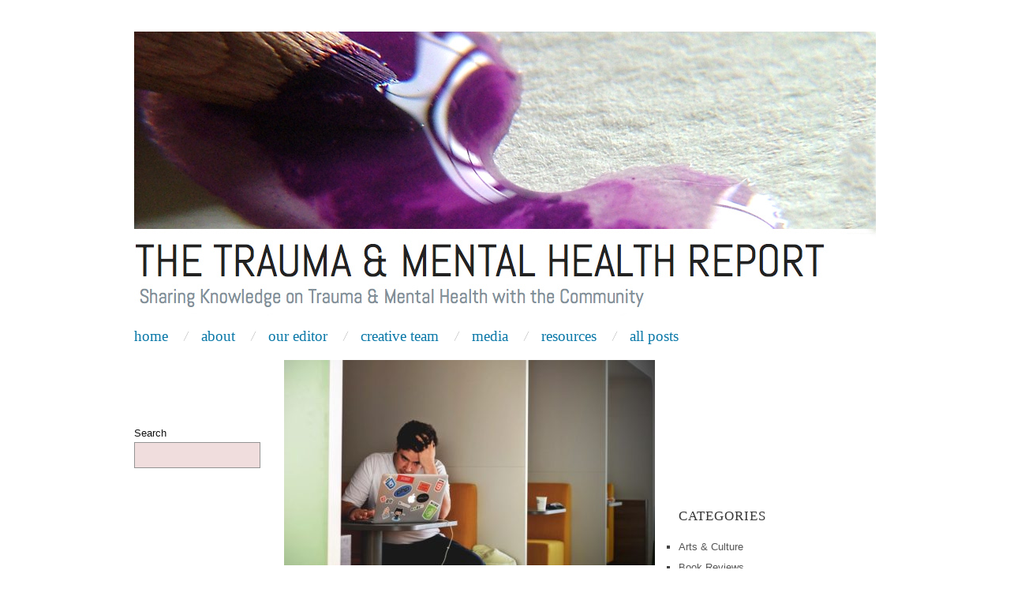

--- FILE ---
content_type: text/html; charset=UTF-8
request_url: https://trauma.blog.yorku.ca/2022/10/when-international-students-struggle-with-mental-health/
body_size: 13236
content:
<!doctype html>
<html lang="en-US">
<head>
	<meta http-equiv="Content-Type" content="text/html; charset=UTF-8" />
	<meta http-equiv="X-UA-Compatible" content="IE=edge,chrome=1">
		
	<!-- Mobile viewport optimized -->
	<meta name="viewport" content="width=device-width,initial-scale=1">
	
		
	<!-- Title -->
	 	
	<link rel="profile" href="http://gmpg.org/xfn/11" />
	<link rel="pingback" href="https://trauma.blog.yorku.ca/xmlrpc.php" />
	
	<!-- WP Head -->
	<meta name='robots' content='index, follow, max-image-preview:large, max-snippet:-1, max-video-preview:-1' />
<meta name="generator" content="WordPress 6.2.8" />
<meta name="template" content="Oxygen 0.6.0" />

	<!-- This site is optimized with the Yoast SEO plugin v20.10 - https://yoast.com/wordpress/plugins/seo/ -->
	<title>When International Students Struggle with Mental Health - TMHR</title>
	<meta name="description" content="International students are facing a mental health crisis, with elevated suicide rates and a lack of resources to support their needs." />
	<link rel="canonical" href="https://trauma.blog.yorku.ca/2022/10/when-international-students-struggle-with-mental-health/" />
	<meta property="og:locale" content="en_US" />
	<meta property="og:type" content="article" />
	<meta property="og:title" content="When International Students Struggle with Mental Health - TMHR" />
	<meta property="og:description" content="International students are facing a mental health crisis, with elevated suicide rates and a lack of resources to support their needs." />
	<meta property="og:url" content="https://trauma.blog.yorku.ca/2022/10/when-international-students-struggle-with-mental-health/" />
	<meta property="og:site_name" content="The Trauma &amp; Mental Health Report" />
	<meta property="article:publisher" content="https://www.facebook.com/TraumaReport/" />
	<meta property="article:published_time" content="2022-10-20T20:57:54+00:00" />
	<meta property="article:modified_time" content="2024-12-21T21:12:52+00:00" />
	<meta property="og:image" content="http://trauma.blog.yorku.ca/files/2022/10/feature-2.jpg" />
	<meta property="og:image:width" content="1000" />
	<meta property="og:image:height" content="668" />
	<meta property="og:image:type" content="image/jpeg" />
	<meta name="author" content="Robert T. Muller" />
	<meta name="twitter:card" content="summary_large_image" />
	<meta name="twitter:image" content="https://trauma.blog.yorku.ca/files/2022/10/feature-2.jpg" />
	<meta name="twitter:creator" content="@TraumaReport" />
	<meta name="twitter:site" content="@TraumaReport" />
	<meta name="twitter:label1" content="Written by" />
	<meta name="twitter:data1" content="Robert T. Muller" />
	<meta name="twitter:label2" content="Est. reading time" />
	<meta name="twitter:data2" content="4 minutes" />
	<script type="application/ld+json" class="yoast-schema-graph">{"@context":"https://schema.org","@graph":[{"@type":"WebPage","@id":"https://trauma.blog.yorku.ca/2022/10/when-international-students-struggle-with-mental-health/","url":"https://trauma.blog.yorku.ca/2022/10/when-international-students-struggle-with-mental-health/","name":"When International Students Struggle with Mental Health - TMHR","isPartOf":{"@id":"https://trauma.blog.yorku.ca/#website"},"primaryImageOfPage":{"@id":"https://trauma.blog.yorku.ca/2022/10/when-international-students-struggle-with-mental-health/#primaryimage"},"image":{"@id":"https://trauma.blog.yorku.ca/2022/10/when-international-students-struggle-with-mental-health/#primaryimage"},"thumbnailUrl":"https://trauma.blog.yorku.ca/files/2022/10/feature-2.jpg","datePublished":"2022-10-20T20:57:54+00:00","dateModified":"2024-12-21T21:12:52+00:00","author":{"@id":"https://trauma.blog.yorku.ca/#/schema/person/743e8e64b5f9e30970692ec0dc84764f"},"description":"International students are facing a mental health crisis, with elevated suicide rates and a lack of resources to support their needs.","breadcrumb":{"@id":"https://trauma.blog.yorku.ca/2022/10/when-international-students-struggle-with-mental-health/#breadcrumb"},"inLanguage":"en-US","potentialAction":[{"@type":"ReadAction","target":["https://trauma.blog.yorku.ca/2022/10/when-international-students-struggle-with-mental-health/"]}]},{"@type":"ImageObject","inLanguage":"en-US","@id":"https://trauma.blog.yorku.ca/2022/10/when-international-students-struggle-with-mental-health/#primaryimage","url":"https://trauma.blog.yorku.ca/files/2022/10/feature-2.jpg","contentUrl":"https://trauma.blog.yorku.ca/files/2022/10/feature-2.jpg","width":1000,"height":668,"caption":"man wearing a white top is looking at a macbook pro and looking stressed out"},{"@type":"BreadcrumbList","@id":"https://trauma.blog.yorku.ca/2022/10/when-international-students-struggle-with-mental-health/#breadcrumb","itemListElement":[{"@type":"ListItem","position":1,"name":"Home","item":"https://trauma.blog.yorku.ca/"},{"@type":"ListItem","position":2,"name":"When International Students Struggle with Mental Health"}]},{"@type":"WebSite","@id":"https://trauma.blog.yorku.ca/#website","url":"https://trauma.blog.yorku.ca/","name":"The Trauma & Mental Health Report","description":"","potentialAction":[{"@type":"SearchAction","target":{"@type":"EntryPoint","urlTemplate":"https://trauma.blog.yorku.ca/?s={search_term_string}"},"query-input":"required name=search_term_string"}],"inLanguage":"en-US"},{"@type":"Person","@id":"https://trauma.blog.yorku.ca/#/schema/person/743e8e64b5f9e30970692ec0dc84764f","name":"Robert T. Muller","url":"https://trauma.blog.yorku.ca/author/samc1/"}]}</script>
	<!-- / Yoast SEO plugin. -->


<link rel='dns-prefetch' href='//static.addtoany.com' />
<link rel='dns-prefetch' href='//fonts.googleapis.com' />
<link rel="alternate" type="application/rss+xml" title="The Trauma &amp; Mental Health Report &raquo; When International Students Struggle with Mental Health Comments Feed" href="https://trauma.blog.yorku.ca/2022/10/when-international-students-struggle-with-mental-health/feed/" />
<link rel='stylesheet' id='style-css' href='https://trauma.blog.yorku.ca/wp-content/themes/oxygen/style.min.css?x81652&amp;ver=0.6.0' type='text/css' media='all' />
<link rel='stylesheet' id='wp-block-library-css' href='https://trauma.blog.yorku.ca/wp-includes/css/dist/block-library/style.min.css?x81652&amp;ver=6.2.8' type='text/css' media='all' />
<link rel='stylesheet' id='classic-theme-styles-css' href='https://trauma.blog.yorku.ca/wp-includes/css/classic-themes.min.css?x81652&amp;ver=6.2.8' type='text/css' media='all' />
<style id='global-styles-inline-css' type='text/css'>
body{--wp--preset--color--black: #000000;--wp--preset--color--cyan-bluish-gray: #abb8c3;--wp--preset--color--white: #ffffff;--wp--preset--color--pale-pink: #f78da7;--wp--preset--color--vivid-red: #cf2e2e;--wp--preset--color--luminous-vivid-orange: #ff6900;--wp--preset--color--luminous-vivid-amber: #fcb900;--wp--preset--color--light-green-cyan: #7bdcb5;--wp--preset--color--vivid-green-cyan: #00d084;--wp--preset--color--pale-cyan-blue: #8ed1fc;--wp--preset--color--vivid-cyan-blue: #0693e3;--wp--preset--color--vivid-purple: #9b51e0;--wp--preset--gradient--vivid-cyan-blue-to-vivid-purple: linear-gradient(135deg,rgba(6,147,227,1) 0%,rgb(155,81,224) 100%);--wp--preset--gradient--light-green-cyan-to-vivid-green-cyan: linear-gradient(135deg,rgb(122,220,180) 0%,rgb(0,208,130) 100%);--wp--preset--gradient--luminous-vivid-amber-to-luminous-vivid-orange: linear-gradient(135deg,rgba(252,185,0,1) 0%,rgba(255,105,0,1) 100%);--wp--preset--gradient--luminous-vivid-orange-to-vivid-red: linear-gradient(135deg,rgba(255,105,0,1) 0%,rgb(207,46,46) 100%);--wp--preset--gradient--very-light-gray-to-cyan-bluish-gray: linear-gradient(135deg,rgb(238,238,238) 0%,rgb(169,184,195) 100%);--wp--preset--gradient--cool-to-warm-spectrum: linear-gradient(135deg,rgb(74,234,220) 0%,rgb(151,120,209) 20%,rgb(207,42,186) 40%,rgb(238,44,130) 60%,rgb(251,105,98) 80%,rgb(254,248,76) 100%);--wp--preset--gradient--blush-light-purple: linear-gradient(135deg,rgb(255,206,236) 0%,rgb(152,150,240) 100%);--wp--preset--gradient--blush-bordeaux: linear-gradient(135deg,rgb(254,205,165) 0%,rgb(254,45,45) 50%,rgb(107,0,62) 100%);--wp--preset--gradient--luminous-dusk: linear-gradient(135deg,rgb(255,203,112) 0%,rgb(199,81,192) 50%,rgb(65,88,208) 100%);--wp--preset--gradient--pale-ocean: linear-gradient(135deg,rgb(255,245,203) 0%,rgb(182,227,212) 50%,rgb(51,167,181) 100%);--wp--preset--gradient--electric-grass: linear-gradient(135deg,rgb(202,248,128) 0%,rgb(113,206,126) 100%);--wp--preset--gradient--midnight: linear-gradient(135deg,rgb(2,3,129) 0%,rgb(40,116,252) 100%);--wp--preset--duotone--dark-grayscale: url('#wp-duotone-dark-grayscale');--wp--preset--duotone--grayscale: url('#wp-duotone-grayscale');--wp--preset--duotone--purple-yellow: url('#wp-duotone-purple-yellow');--wp--preset--duotone--blue-red: url('#wp-duotone-blue-red');--wp--preset--duotone--midnight: url('#wp-duotone-midnight');--wp--preset--duotone--magenta-yellow: url('#wp-duotone-magenta-yellow');--wp--preset--duotone--purple-green: url('#wp-duotone-purple-green');--wp--preset--duotone--blue-orange: url('#wp-duotone-blue-orange');--wp--preset--font-size--small: 13px;--wp--preset--font-size--medium: 20px;--wp--preset--font-size--large: 36px;--wp--preset--font-size--x-large: 42px;--wp--preset--spacing--20: 0.44rem;--wp--preset--spacing--30: 0.67rem;--wp--preset--spacing--40: 1rem;--wp--preset--spacing--50: 1.5rem;--wp--preset--spacing--60: 2.25rem;--wp--preset--spacing--70: 3.38rem;--wp--preset--spacing--80: 5.06rem;--wp--preset--shadow--natural: 6px 6px 9px rgba(0, 0, 0, 0.2);--wp--preset--shadow--deep: 12px 12px 50px rgba(0, 0, 0, 0.4);--wp--preset--shadow--sharp: 6px 6px 0px rgba(0, 0, 0, 0.2);--wp--preset--shadow--outlined: 6px 6px 0px -3px rgba(255, 255, 255, 1), 6px 6px rgba(0, 0, 0, 1);--wp--preset--shadow--crisp: 6px 6px 0px rgba(0, 0, 0, 1);}:where(.is-layout-flex){gap: 0.5em;}body .is-layout-flow > .alignleft{float: left;margin-inline-start: 0;margin-inline-end: 2em;}body .is-layout-flow > .alignright{float: right;margin-inline-start: 2em;margin-inline-end: 0;}body .is-layout-flow > .aligncenter{margin-left: auto !important;margin-right: auto !important;}body .is-layout-constrained > .alignleft{float: left;margin-inline-start: 0;margin-inline-end: 2em;}body .is-layout-constrained > .alignright{float: right;margin-inline-start: 2em;margin-inline-end: 0;}body .is-layout-constrained > .aligncenter{margin-left: auto !important;margin-right: auto !important;}body .is-layout-constrained > :where(:not(.alignleft):not(.alignright):not(.alignfull)){max-width: var(--wp--style--global--content-size);margin-left: auto !important;margin-right: auto !important;}body .is-layout-constrained > .alignwide{max-width: var(--wp--style--global--wide-size);}body .is-layout-flex{display: flex;}body .is-layout-flex{flex-wrap: wrap;align-items: center;}body .is-layout-flex > *{margin: 0;}:where(.wp-block-columns.is-layout-flex){gap: 2em;}.has-black-color{color: var(--wp--preset--color--black) !important;}.has-cyan-bluish-gray-color{color: var(--wp--preset--color--cyan-bluish-gray) !important;}.has-white-color{color: var(--wp--preset--color--white) !important;}.has-pale-pink-color{color: var(--wp--preset--color--pale-pink) !important;}.has-vivid-red-color{color: var(--wp--preset--color--vivid-red) !important;}.has-luminous-vivid-orange-color{color: var(--wp--preset--color--luminous-vivid-orange) !important;}.has-luminous-vivid-amber-color{color: var(--wp--preset--color--luminous-vivid-amber) !important;}.has-light-green-cyan-color{color: var(--wp--preset--color--light-green-cyan) !important;}.has-vivid-green-cyan-color{color: var(--wp--preset--color--vivid-green-cyan) !important;}.has-pale-cyan-blue-color{color: var(--wp--preset--color--pale-cyan-blue) !important;}.has-vivid-cyan-blue-color{color: var(--wp--preset--color--vivid-cyan-blue) !important;}.has-vivid-purple-color{color: var(--wp--preset--color--vivid-purple) !important;}.has-black-background-color{background-color: var(--wp--preset--color--black) !important;}.has-cyan-bluish-gray-background-color{background-color: var(--wp--preset--color--cyan-bluish-gray) !important;}.has-white-background-color{background-color: var(--wp--preset--color--white) !important;}.has-pale-pink-background-color{background-color: var(--wp--preset--color--pale-pink) !important;}.has-vivid-red-background-color{background-color: var(--wp--preset--color--vivid-red) !important;}.has-luminous-vivid-orange-background-color{background-color: var(--wp--preset--color--luminous-vivid-orange) !important;}.has-luminous-vivid-amber-background-color{background-color: var(--wp--preset--color--luminous-vivid-amber) !important;}.has-light-green-cyan-background-color{background-color: var(--wp--preset--color--light-green-cyan) !important;}.has-vivid-green-cyan-background-color{background-color: var(--wp--preset--color--vivid-green-cyan) !important;}.has-pale-cyan-blue-background-color{background-color: var(--wp--preset--color--pale-cyan-blue) !important;}.has-vivid-cyan-blue-background-color{background-color: var(--wp--preset--color--vivid-cyan-blue) !important;}.has-vivid-purple-background-color{background-color: var(--wp--preset--color--vivid-purple) !important;}.has-black-border-color{border-color: var(--wp--preset--color--black) !important;}.has-cyan-bluish-gray-border-color{border-color: var(--wp--preset--color--cyan-bluish-gray) !important;}.has-white-border-color{border-color: var(--wp--preset--color--white) !important;}.has-pale-pink-border-color{border-color: var(--wp--preset--color--pale-pink) !important;}.has-vivid-red-border-color{border-color: var(--wp--preset--color--vivid-red) !important;}.has-luminous-vivid-orange-border-color{border-color: var(--wp--preset--color--luminous-vivid-orange) !important;}.has-luminous-vivid-amber-border-color{border-color: var(--wp--preset--color--luminous-vivid-amber) !important;}.has-light-green-cyan-border-color{border-color: var(--wp--preset--color--light-green-cyan) !important;}.has-vivid-green-cyan-border-color{border-color: var(--wp--preset--color--vivid-green-cyan) !important;}.has-pale-cyan-blue-border-color{border-color: var(--wp--preset--color--pale-cyan-blue) !important;}.has-vivid-cyan-blue-border-color{border-color: var(--wp--preset--color--vivid-cyan-blue) !important;}.has-vivid-purple-border-color{border-color: var(--wp--preset--color--vivid-purple) !important;}.has-vivid-cyan-blue-to-vivid-purple-gradient-background{background: var(--wp--preset--gradient--vivid-cyan-blue-to-vivid-purple) !important;}.has-light-green-cyan-to-vivid-green-cyan-gradient-background{background: var(--wp--preset--gradient--light-green-cyan-to-vivid-green-cyan) !important;}.has-luminous-vivid-amber-to-luminous-vivid-orange-gradient-background{background: var(--wp--preset--gradient--luminous-vivid-amber-to-luminous-vivid-orange) !important;}.has-luminous-vivid-orange-to-vivid-red-gradient-background{background: var(--wp--preset--gradient--luminous-vivid-orange-to-vivid-red) !important;}.has-very-light-gray-to-cyan-bluish-gray-gradient-background{background: var(--wp--preset--gradient--very-light-gray-to-cyan-bluish-gray) !important;}.has-cool-to-warm-spectrum-gradient-background{background: var(--wp--preset--gradient--cool-to-warm-spectrum) !important;}.has-blush-light-purple-gradient-background{background: var(--wp--preset--gradient--blush-light-purple) !important;}.has-blush-bordeaux-gradient-background{background: var(--wp--preset--gradient--blush-bordeaux) !important;}.has-luminous-dusk-gradient-background{background: var(--wp--preset--gradient--luminous-dusk) !important;}.has-pale-ocean-gradient-background{background: var(--wp--preset--gradient--pale-ocean) !important;}.has-electric-grass-gradient-background{background: var(--wp--preset--gradient--electric-grass) !important;}.has-midnight-gradient-background{background: var(--wp--preset--gradient--midnight) !important;}.has-small-font-size{font-size: var(--wp--preset--font-size--small) !important;}.has-medium-font-size{font-size: var(--wp--preset--font-size--medium) !important;}.has-large-font-size{font-size: var(--wp--preset--font-size--large) !important;}.has-x-large-font-size{font-size: var(--wp--preset--font-size--x-large) !important;}
.wp-block-navigation a:where(:not(.wp-element-button)){color: inherit;}
:where(.wp-block-columns.is-layout-flex){gap: 2em;}
.wp-block-pullquote{font-size: 1.5em;line-height: 1.6;}
</style>
<link rel='stylesheet' id='font-abel-css' href='http://fonts.googleapis.com/css?family=Abel&#038;ver=1' type='text/css' media='screen' />
<link rel='stylesheet' id='simple-social-icons-font-css' href='https://trauma.blog.yorku.ca/wp-content/plugins/simple-social-icons/css/style.css?x81652&amp;ver=3.0.2' type='text/css' media='all' />
<link rel='stylesheet' id='addtoany-css' href='https://trauma.blog.yorku.ca/wp-content/plugins/add-to-any/addtoany.min.css?x81652&amp;ver=1.16' type='text/css' media='all' />
<script type='text/javascript' src='https://trauma.blog.yorku.ca/wp-includes/js/jquery/jquery.min.js?x81652&amp;ver=3.6.4' id='jquery-core-js'></script>
<script type='text/javascript' src='https://trauma.blog.yorku.ca/wp-includes/js/jquery/jquery-migrate.min.js?x81652&amp;ver=3.4.0' id='jquery-migrate-js'></script>
<script type='text/javascript' id='addtoany-core-js-before'>
window.a2a_config=window.a2a_config||{};a2a_config.callbacks=[];a2a_config.overlays=[];a2a_config.templates={};
</script>
<script type='text/javascript' defer src='https://static.addtoany.com/menu/page.js' id='addtoany-core-js'></script>
<script type='text/javascript' defer src='https://trauma.blog.yorku.ca/wp-content/plugins/add-to-any/addtoany.min.js?x81652&amp;ver=1.1' id='addtoany-jquery-js'></script>
<link rel="https://api.w.org/" href="https://trauma.blog.yorku.ca/wp-json/" /><link rel="alternate" type="application/json" href="https://trauma.blog.yorku.ca/wp-json/wp/v2/posts/12318" /><link rel="alternate" type="application/json+oembed" href="https://trauma.blog.yorku.ca/wp-json/oembed/1.0/embed?url=https%3A%2F%2Ftrauma.blog.yorku.ca%2F2022%2F10%2Fwhen-international-students-struggle-with-mental-health%2F" />
<link rel="alternate" type="text/xml+oembed" href="https://trauma.blog.yorku.ca/wp-json/oembed/1.0/embed?url=https%3A%2F%2Ftrauma.blog.yorku.ca%2F2022%2F10%2Fwhen-international-students-struggle-with-mental-health%2F&#038;format=xml" />

<!-- ADD TO HEADER - START -->
<script>
  (function(i,s,o,g,r,a,m){i['GoogleAnalyticsObject']=r;i[r]=i[r]||function(){
  (i[r].q=i[r].q||[]).push(arguments)},i[r].l=1*new Date();a=s.createElement(o),
  m=s.getElementsByTagName(o)[0];a.async=1;a.src=g;m.parentNode.insertBefore(a,m)
  })(window,document,'script','https://www.google-analytics.com/analytics.js','ga');

  ga('create', 'UA-22684569-1', 'auto');
  ga('send', 'pageview');

</script>

<meta name="p:domain_verify" content="f888e6f4775e84303c3999c51fd7ba26"/>
<!-- ADD TO HEADER - END -->

	<style type="text/css">

		/* Font size. */
					html { font-size: 17px; }
		
		/* Font family. */
					h1, h2, h3, h4, h5, h6, dl dt, blockquote, blockquote blockquote blockquote, #site-title, #menu-primary li a { font-family: 'Abel', serif; }
		
		/* Link color. */
					a, a:visited, .page-template-front .hfeed-more .hentry .entry-title a:hover, .entry-title a, .entry-title a:visited { color: #0a78a8; }
			.read-more, .read-more:visited, .pagination a:hover, .comment-navigation a:hover, #respond #submit, .button, a.button, #subscribe #subbutton, .wpcf7-submit, #loginform .button-primary { background-color: #0a78a8; }
				a:hover, a:focus { color: #000; }
		.read-more:hover, #respond #submit:hover, .button:hover, a.button:hover, #subscribe #subbutton:hover, .wpcf7-submit:hover, #loginform .button-primary:hover { background-color: #111; }

		/* Custom CSS. */
		#header h1 {
	margin: 0px;
	padding: 0px;
	float: left;
	width: 100%;
	font-size: 57px;
	color: #000000;
	line-height: 50px;
}
#branding { 
  float: left; 
  overflow: hidden; 
  width: 100%; 
} 
#site-description {
	margin: 0px;
	padding: 5px;
	float: left;
	width: 100%;
	font-size: 25px;
font-family: Abel;
line-height: 30px;
	color: #829099;
}

.subscribe input[type="submit"] { font-family: helvetica; color: #666666; font-size: 12px; border:3px solid; border-color: #000;

}
#s2email{
    width: 140px !important;
}
.widget .search-form input[type="text"] {
    width: 130px !important;
}
	
	</style>	

<script type="text/javascript" src="https://trauma.blog.yorku.ca/wp-content/plugins/si-captcha-for-wordpress/captcha/si_captcha.js?x81652&amp;ver=1762750536"></script>
<!-- begin SI CAPTCHA Anti-Spam - login/register form style -->
<style type="text/css">
.si_captcha_small { width:175px; height:45px; padding-top:10px; padding-bottom:10px; }
.si_captcha_large { width:250px; height:60px; padding-top:10px; padding-bottom:10px; }
img#si_image_com { border-style:none; margin:0; padding-right:5px; float:left; }
img#si_image_reg { border-style:none; margin:0; padding-right:5px; float:left; }
img#si_image_log { border-style:none; margin:0; padding-right:5px; float:left; }
img#si_image_side_login { border-style:none; margin:0; padding-right:5px; float:left; }
img#si_image_checkout { border-style:none; margin:0; padding-right:5px; float:left; }
img#si_image_jetpack { border-style:none; margin:0; padding-right:5px; float:left; }
img#si_image_bbpress_topic { border-style:none; margin:0; padding-right:5px; float:left; }
.si_captcha_refresh { border-style:none; margin:0; vertical-align:bottom; }
div#si_captcha_input { display:block; padding-top:15px; padding-bottom:5px; }
label#si_captcha_code_label { margin:0; }
input#si_captcha_code_input { width:65px; }
p#si_captcha_code_p { clear: left; padding-top:10px; }
.si-captcha-jetpack-error { color:#DC3232; }
</style>
<!-- end SI CAPTCHA Anti-Spam - login/register form style -->
		<style type="text/css" id="wp-custom-css">
			.tnheading {
	font-size: 1em;
	text-transform: uppercase;
	letter-spacing: 1px;
	word-spacing: 2px;
	margin-top:2em;
	margin-bottom:0px;
}
ul {
	list-style:square;
}
.sidebar .widget ul {
	margin-left: 0px;
}
.widget-title {
	color:#373737 !important;
	font-size: 17px !important;
}
.byline, .byline a {
	color:#373737 !important
}
.widget .search-form input[type="text"] {
	color:black;
}
.copyright, .credit, .customize-unpreviewable, .entry-meta a, .entry-meta, .log-in-out, .comment-reply-title {
	color:black !important;
}
#menu-primary li.current-menu-item a {
	color: #23282d;
}
.breadcrumbs {
	display:none;
}
.section-title {
	color:#373737;
	background:#FFFFFF;
	text-transform:uppercase;
	margin-top: 15px;
	margin-bottom: 15px;
}
#menu-primary li a {
	font-size:1.5em;
}
#footer a {
	color:#000000; !important
}
.search-text {
	color:#000
}		</style>
		
</head>

<body class="wordpress ltr en_US parent-theme multisite blog-497 y2025 m11 d09 h23 sunday logged-out singular singular-post singular-post-12318 no-js">

	
	<div id="container">
		
		<div class="wrap">

				
			<div id="header">
	
					
					<div id="branding">
						
						<div id="site-title">
<a href="https://trauma.blog.yorku.ca" title="The Trauma &amp; Mental Health Report" rel="Home">
<img class="logo" src="http://trauma.blog.yorku.ca/files/2012/12/purplewatercolouredit5.jpg?x81652" alt="The Trauma &amp; Mental Health Report" />
</a>
</div>
						
												
					</div><!-- #branding -->
					
										
					
	
	<div id="menu-primary" class="site-navigation menu-container" role="navigation">

		<span class="menu-toggle">Menu</span>

		
		<div class="menu"><ul id="menu-primary-items" class="nav-menu"><li id="menu-item-8181" class="menu-item menu-item-type-post_type menu-item-object-page menu-item-home menu-item-8181"><a href="https://trauma.blog.yorku.ca/">Home</a></li>
<li id="menu-item-1372" class="menu-item menu-item-type-post_type menu-item-object-page menu-item-1372"><a href="https://trauma.blog.yorku.ca/about/">About</a></li>
<li id="menu-item-1370" class="menu-item menu-item-type-post_type menu-item-object-page menu-item-1370"><a href="https://trauma.blog.yorku.ca/dr-mullers-c-v/">Our Editor</a></li>
<li id="menu-item-1368" class="menu-item menu-item-type-post_type menu-item-object-page menu-item-1368"><a href="https://trauma.blog.yorku.ca/our-writers/">Creative Team</a></li>
<li id="menu-item-8180" class="menu-item menu-item-type-post_type menu-item-object-page menu-item-8180"><a href="https://trauma.blog.yorku.ca/media/">Media</a></li>
<li id="menu-item-1371" class="menu-item menu-item-type-post_type menu-item-object-page menu-item-1371"><a href="https://trauma.blog.yorku.ca/resources/">Resources</a></li>
<li id="menu-item-1837" class="menu-item menu-item-type-post_type menu-item-object-page menu-item-1837"><a href="https://trauma.blog.yorku.ca/all-posts/">All Posts</a></li>
</ul></div>
		
	</div><!-- #menu-primary .menu-container -->

	
					
	
						
					
			</div><!-- #header -->
	
				
				
			<div id="main">
	
				
	<div class="aside">
	
				
		
	
	<div id="sidebar-primary" class="sidebar">

				
		<section id="block-14" class="widget widget_block widget-widget_block">
<div class="wp-block-columns is-layout-flex wp-container-6">
<div class="wp-block-column is-vertically-aligned-center is-layout-flow" style="flex-basis:100%">
<div class="wp-block-columns is-layout-flex wp-container-4">
<div class="wp-block-column is-layout-flow" style="flex-basis:100%">
<div class="wp-block-columns is-layout-flex wp-container-2">
<div class="wp-block-column is-layout-flow" style="flex-basis:100%"><div class="wp-widget-group__inner-blocks"></div></div>
</div>
</div>
</div>
</div>
</div>
</section><section id="block-18" class="widget widget_block widget_search widget-widget_block widget_search"><form role="search" method="get" action="https://trauma.blog.yorku.ca/" class="wp-block-search__no-button wp-block-search"><label for="wp-block-search__input-7" class="wp-block-search__label" >Search</label><div class="wp-block-search__inside-wrapper " ><input type="search" id="wp-block-search__input-7" class="wp-block-search__input" name="s" value="" placeholder=""  required /></div></form></section>
		
	</div><!-- #sidebar-primary .aside -->

	
	
	</div>

		
	<div class="content-wrap">

		<div id="content">
	
			
		<div class="breadcrumb-trail breadcrumbs" itemprop="breadcrumb">
			<span class="trail-browse">Browse:</span> <span class="trail-begin"><a href="https://trauma.blog.yorku.ca" title="The Trauma &amp; Mental Health Report" rel="home">Home</a></span>
			 <span class="sep">&nbsp; / &nbsp;</span> <a href="https://trauma.blog.yorku.ca/2022/" title="2022">2022</a>
			 <span class="sep">&nbsp; / &nbsp;</span> <a href="https://trauma.blog.yorku.ca/2022/10/" title="October 2022">October</a>
			 <span class="sep">&nbsp; / &nbsp;</span> <span class="trail-end">When International Students Struggle with Mental Health</span>
		</div>	
			<div class="hfeed">
	
					
						
							
						<div id="post-12318" class="hentry post publish post-1 odd author-samc1 post_tag-emotionalstruggle post_tag-homesickness post_tag-internationalstudents post_tag-interviews post_tag-mentalhealth post_tag-news post_tag-permanentresidency post_tag-settlingsupport post_tag-stigma post_tag-studyabroad post_tag-trauma post_tag-universityresources">
	
														
							<div class="post-content">
							
								<img src="https://trauma.blog.yorku.ca/files/2022/10/feature-2-470x260.jpg?x81652" alt="man wearing a white top is looking at a macbook pro and looking stressed out" class="single-thumbnail featured" width="470" height="260" />								
								<h2 class="post-title entry-title"><a href="https://trauma.blog.yorku.ca/2022/10/when-international-students-struggle-with-mental-health/" title="When International Students Struggle with Mental Health" rel="bookmark">When International Students Struggle with Mental Health</a></h2>
	
								<div class="byline"><a href="https://trauma.blog.yorku.ca/author/samc1/" title="Posts by Robert T. Muller" rel="author">Robert T. Muller</a> / <a href="https://trauma.blog.yorku.ca/2022/10/when-international-students-struggle-with-mental-health/">October 20, 2022</a> / <a href="https://trauma.blog.yorku.ca/2022/10/when-international-students-struggle-with-mental-health/#respond">Leave a comment</a> / Uncategorized</div>
	
								<div class="entry-content">
									
									<p>International students are currently facing a mental health crisis, with elevated <a href="https://globalnews.ca/news/7745098/pandemic-takes-tragic-toll-on-international-students-with-rising-deaths-by-suicide-report/" target="_blank" rel="noopener">suicide rates</a> and a lack of resources to support their needs. Limitations – such as language barriers, an unfamiliar mental health system, and misinformation – make it more difficult for international students to seek help. Gigi (name changed for anonymity), an international student from Japan studying at University of Toronto, says:</p>
<p><em>“During my second year, I start suffering from multiple panic attacks. I didn&#8217;t know what to do and I didn&#8217;t know any support offered at university. I didn’t know what nearby options I had.” </em></p>
<p>International students may be attracted initially by quality of education when applying to different countries. Accessing a study permit allows an international student to work up to 20 hours off-campus, an option for those who need to cover everyday expenses while studying abroad. For Emily (name changed for anonymity), an international student also at University of Toronto:</p>
<p><em>“Canada’s multicultural environment makes it a bit easier to adapt, especially if you come from a minority. It offers a safer and peaceful environment overall.” </em></p>
<p><img decoding="async" class="aligncenter wp-image-12320 size-medium" src="http://trauma.blog.yorku.ca/files/2022/10/body1-2-300x225.jpg?x81652" alt="man sits on a bed with white sheets and looks sad" width="300" height="225" srcset="https://trauma.blog.yorku.ca/files/2022/10/body1-2-300x225.jpg 300w, https://trauma.blog.yorku.ca/files/2022/10/body1-2.jpg 350w" sizes="(max-width: 300px) 100vw, 300px" /></p>
<p>Expectations and dreams start to get clouded by mental health challenges once students arrive to the country. Emily explains that <a href="https://www.washington.edu/counseling/resources-for-students/international-students-and-cultural-shock/#:~:text=What%20is%20Cultural%20Shock%3F,ways%20of%20a%20new%20country." target="_blank" rel="noopener">cultural shock</a> and <a href="https://www.webmd.com/mental-health/what-to-know-about-homesickness-and-mental-health#:~:text=Homesickness%20is%20the%20feeling%20of,and%20those%20in%20the%20military." target="_blank" rel="noopener">homesickness</a> are by far the most common first symptoms of mental health discomfort:</p>
<p>“<em>A different society holds different norms. You must adapt those values onto yourself. It&#8217;s a huge pressure to unlearn things that you thought were your reality and learn something new.”</em></p>
<p>Gigi adds that language barriers posed a big challenge when trying to interact with others, making it difficult to connect with peers and share their feelings while in school:</p>
<p><em>“The language use in school and in a casual conversation is different, and I struggled a lot with that. Grammar structures in English are different from my mother tongue language, so I also had to spend more than usual studying and doing assignments to reach certain grades and had less time to enjoy with my friends.”</em></p>
<p>Cultural stigma can limit the willingness to explore mental health support. Lauren Shannan is an immigration and paralegal consultant for international students at <a href="https://www.nextgenimmigration.com/leadership" target="_blank" rel="noopener">NextGen</a> and explains that, for example, students coming from Asian countries like India or China find it difficult to talk about their mental health due to fear or shame. Some of this fear may stem from the belief that disclosing mental health struggles may impact the immigration process. Shannan clarifies this misconception:</p>
<p><em>“The Canadian immigration system has three types of inadmissibility: danger to public, health danger to public safety, and excessive demand on health or social services. Most of the time, disclosing mental health problems do not cause immigration harm.”</em></p>
<p><img decoding="async" loading="lazy" class="size-medium wp-image-12321 aligncenter" src="http://trauma.blog.yorku.ca/files/2022/10/body2-1-300x206.jpg?x81652" alt="man sitting on a bench with a hat on and looks sad" width="300" height="206" srcset="https://trauma.blog.yorku.ca/files/2022/10/body2-1-300x206.jpg 300w, https://trauma.blog.yorku.ca/files/2022/10/body2-1.jpg 350w" sizes="(max-width: 300px) 100vw, 300px" /></p>
<p>Systemic issues also play a role. Emily explains that the amount of tuition fees paid by international students do not reflect the quality of support they receive when they need it:</p>
<p><em>“I think that a lot of institutions are not doing enough to support international students. It&#8217;s unfair that we&#8217;re paying much higher tuition than domestic students and we do not receive additional accommodations. For example, sometimes professors don’t realise the amount of effort we put in to connect to online classes from our home country or to accommodate to be in-person.”</em></p>
<p>Shannan describes additional problems such as stress, anxiety, sleep problems, depression, financial burden, and access to food as serious aggravators of mental health. Affordability often comes at a cost and Shannan explains that sometimes international students opt to rent uncomfortable spaces or live in basements with multiple roommates to lower their living expenses. The pressure and confusion of moving overseas can take a toll on international students’ ability to take care of their mental health.</p>
<p>-Daniel Sanchez Morales,<em> Contributing Writer</em></p>
<p>Image Credits:<em><br />
Feature:  <a class="N2odk RZQOk Vk1a0 AsGGe pgmwB KHq0c" href="https://unsplash.com/@punttim" target="_blank" rel="noopener">Tim Gouw</a> at Unsplash, Creative Commons</em><em><br />
First: <a class="N2odk RZQOk Vk1a0 AsGGe pgmwB KHq0c" href="https://unsplash.com/@wenutius" target="_blank" rel="noopener">Joel Overbeck</a></em> at Unsplash, Creative Commons<em><br />
Second: <a class="N2odk RZQOk Vk1a0 AsGGe pgmwB KHq0c" href="https://unsplash.com/@whoislimos" target="_blank" rel="noopener">whoislimos</a> </em>at Unsplash, Creative Commons</p>
<div id="highlighter--hover-tools" style="display: none">
<div id="highlighter--hover-tools--container">
<div class="highlighter--icon highlighter--icon-copy" title="Copy"></div>
<div class="highlighter--icon highlighter--icon-change-color" title="Change Color"></div>
<div class="highlighter--icon highlighter--icon-delete" title="Delete"></div>
</div>
</div>
<div class="addtoany_share_save_container addtoany_content addtoany_content_bottom"><div class="a2a_kit a2a_kit_size_32 addtoany_list" data-a2a-url="https://trauma.blog.yorku.ca/2022/10/when-international-students-struggle-with-mental-health/" data-a2a-title="When International Students Struggle with Mental Health"><a class="a2a_button_facebook" href="https://www.addtoany.com/add_to/facebook?linkurl=https%3A%2F%2Ftrauma.blog.yorku.ca%2F2022%2F10%2Fwhen-international-students-struggle-with-mental-health%2F&amp;linkname=When%20International%20Students%20Struggle%20with%20Mental%20Health" title="Facebook" rel="nofollow noopener" target="_blank"></a><a class="a2a_button_email" href="https://www.addtoany.com/add_to/email?linkurl=https%3A%2F%2Ftrauma.blog.yorku.ca%2F2022%2F10%2Fwhen-international-students-struggle-with-mental-health%2F&amp;linkname=When%20International%20Students%20Struggle%20with%20Mental%20Health" title="Email" rel="nofollow noopener" target="_blank"></a><a class="a2a_button_pinterest" href="https://www.addtoany.com/add_to/pinterest?linkurl=https%3A%2F%2Ftrauma.blog.yorku.ca%2F2022%2F10%2Fwhen-international-students-struggle-with-mental-health%2F&amp;linkname=When%20International%20Students%20Struggle%20with%20Mental%20Health" title="Pinterest" rel="nofollow noopener" target="_blank"></a><a class="a2a_button_copy_link" href="https://www.addtoany.com/add_to/copy_link?linkurl=https%3A%2F%2Ftrauma.blog.yorku.ca%2F2022%2F10%2Fwhen-international-students-struggle-with-mental-health%2F&amp;linkname=When%20International%20Students%20Struggle%20with%20Mental%20Health" title="Copy Link" rel="nofollow noopener" target="_blank"></a><a class="a2a_button_twitter" href="https://www.addtoany.com/add_to/twitter?linkurl=https%3A%2F%2Ftrauma.blog.yorku.ca%2F2022%2F10%2Fwhen-international-students-struggle-with-mental-health%2F&amp;linkname=When%20International%20Students%20Struggle%20with%20Mental%20Health" title="Twitter" rel="nofollow noopener" target="_blank"></a><a class="a2a_dd addtoany_share_save addtoany_share" href="https://www.addtoany.com/share"><img src="https://www.tiktok.com/@trauma_report" alt="Share"></a></div></div>									
																		
								</div><!-- .entry-content -->
	
								<div class="entry-meta">Tags: <a href="https://trauma.blog.yorku.ca/tag/emotionalstruggle/" rel="tag">EmotionalStruggle</a>, <a href="https://trauma.blog.yorku.ca/tag/homesickness/" rel="tag">homesickness</a>, <a href="https://trauma.blog.yorku.ca/tag/internationalstudents/" rel="tag">InternationalStudents</a>, <a href="https://trauma.blog.yorku.ca/tag/interviews/" rel="tag">Interviews</a>, <a href="https://trauma.blog.yorku.ca/tag/mentalhealth/" rel="tag">mentalhealth</a>, <a href="https://trauma.blog.yorku.ca/tag/news/" rel="tag">News</a>, <a href="https://trauma.blog.yorku.ca/tag/permanentresidency/" rel="tag">PermanentResidency</a>, <a href="https://trauma.blog.yorku.ca/tag/settlingsupport/" rel="tag">SettlingSupport</a>, <a href="https://trauma.blog.yorku.ca/tag/stigma/" rel="tag">Stigma</a>, <a href="https://trauma.blog.yorku.ca/tag/studyabroad/" rel="tag">StudyAbroad</a>, <a href="https://trauma.blog.yorku.ca/tag/trauma/" rel="tag">trauma</a>, <a href="https://trauma.blog.yorku.ca/tag/universityresources/" rel="tag">UniversityResources</a></div>
	
															
							</div><!-- .post-content -->
	
						</div><!-- .hentry -->
	
							
							
							
						
<div id="comments-template">

	<div class="comments-wrap">

		<div id="comments">

			
			
		</div><!-- #comments -->

			<div id="respond" class="comment-respond">
		<h3 id="reply-title" class="comment-reply-title">Leave a Reply</h3><form action="https://trauma.blog.yorku.ca/wp-comments-post.php" method="post" id="commentform" class="comment-form"><p class="form-textarea req"><!--<label for="comment">Comment</label>--><textarea name="comment" id="comment" cols="60" rows="10"></textarea></p><p class="form-author req"><input type="text" class="text-input" name="author" id="author" value="" size="40" /><label for="author">Name <span class="required">*</span> </label></p>
<p class="form-email req"><input type="text" class="text-input" name="email" id="email" value="" size="40" /><label for="email">Email <span class="required">*</span> </label></p>


<div class="si_captcha_small"><img id="si_image_com" src="https://trauma.blog.yorku.ca/wp-content/plugins/si-captcha-for-wordpress/captcha/securimage_show.php?si_sm_captcha=1&amp;si_form_id=com&amp;prefix=GanUJg2d3JZVFaIk" width="132" height="45" alt="CAPTCHA" title="CAPTCHA" />
    <input id="si_code_com" name="si_code_com" type="hidden"  value="GanUJg2d3JZVFaIk" />
    <div id="si_refresh_com">
<a href="#" rel="nofollow" title="Refresh" onclick="si_captcha_refresh('si_image_com','com','/wp-content/plugins/si-captcha-for-wordpress/captcha','https://trauma.blog.yorku.ca/wp-content/plugins/si-captcha-for-wordpress/captcha/securimage_show.php?si_sm_captcha=1&amp;si_form_id=com&amp;prefix='); return false;">
      <img class="si_captcha_refresh" src="https://trauma.blog.yorku.ca/wp-content/plugins/si-captcha-for-wordpress/captcha/images/refresh.png?x81652" width="22" height="20" alt="Refresh" onclick="this.blur();" /></a>
  </div>
  </div>

<p id="si_captcha_code_p">
<input id="si_captcha_code" name="si_captcha_code" type="text" />
<label for="si_captcha_code" >CAPTCHA Code</label><span class="required"> *</span>
</p>

<p class="form-submit"><input name="submit" type="submit" id="submit" class="submit" value="Post Comment &rarr;" /> <input type='hidden' name='comment_post_ID' value='12318' id='comment_post_ID' />
<input type='hidden' name='comment_parent' id='comment_parent' value='0' />
</p><p style="display: none;"><input type="hidden" id="akismet_comment_nonce" name="akismet_comment_nonce" value="42eea0f19e" /></p><p style="display: none !important;" class="akismet-fields-container" data-prefix="ak_"><label>&#916;<textarea name="ak_hp_textarea" cols="45" rows="8" maxlength="100"></textarea></label><input type="hidden" id="ak_js_1" name="ak_js" value="25"/><script>document.getElementById( "ak_js_1" ).setAttribute( "value", ( new Date() ).getTime() );</script></p></form>	</div><!-- #respond -->
	<p class="akismet_comment_form_privacy_notice">This site uses Akismet to reduce spam. <a href="https://akismet.com/privacy/" target="_blank" rel="nofollow noopener">Learn how your comment data is processed.</a></p>
	</div><!-- .comments-wrap -->

</div><!-- #comments-template -->	
						
					
			</div><!-- .hfeed -->
	
				
			
	
		<div class="loop-nav">
			<div class="previous"><a href="https://trauma.blog.yorku.ca/2022/10/brain-scans-in-psychiatry/" rel="prev">&larr; Brain Scans in Psychiatry</a></div>			<div class="next"><a href="https://trauma.blog.yorku.ca/2022/10/fragments-of-the-real-marilyn/" rel="next">Fragments of the Real Marilyn &rarr;</a></div>		</div><!-- .loop-nav -->

		
		</div><!-- #content -->
	
		
				
				
				
	
	<div id="sidebar-secondary" class="sidebar">

		
		<section id="block-3" class="widget widget_block widget-widget_block">
<figure class="wp-block-embed is-type-rich is-provider-spotify wp-block-embed-spotify wp-embed-aspect-21-9 wp-has-aspect-ratio"><div class="wp-block-embed__wrapper">
<iframe title="Spotify Embed: The Trauma &amp; Mental Health Report Podcast" style="border-radius: 12px" width="100%" height="152" frameborder="0" allowfullscreen allow="autoplay; clipboard-write; encrypted-media; fullscreen; picture-in-picture" loading="lazy" src="https://open.spotify.com/embed/show/5PE5UkmYAokGijF8atUUrm?si=yoYPCbNKT5iCGCQeX41BfA&dl_branch=1&utm_source=oembed"></iframe>
</div></figure>
</section><section id="categories-7" class="widget widget_categories widget-widget_categories"><h3 class="widget-title">Categories</h3>
			<ul>
					<li class="cat-item cat-item-1966"><a href="https://trauma.blog.yorku.ca/category/arts/">Arts &amp; Culture</a>
</li>
	<li class="cat-item cat-item-3677"><a href="https://trauma.blog.yorku.ca/category/book-reviews/">Book Reviews</a>
</li>
	<li class="cat-item cat-item-3678"><a href="https://trauma.blog.yorku.ca/category/clinical-practice/">Clinical Practice</a>
</li>
	<li class="cat-item cat-item-63"><a href="https://trauma.blog.yorku.ca/category/events/">Events</a>
</li>
	<li class="cat-item cat-item-22094"><a href="https://trauma.blog.yorku.ca/category/film-review/">Film Review</a>
</li>
	<li class="cat-item cat-item-1241680"><a href="https://trauma.blog.yorku.ca/category/arts/image/">Image</a>
</li>
	<li class="cat-item cat-item-2465"><a href="https://trauma.blog.yorku.ca/tag/images/">Images</a>
</li>
	<li class="cat-item cat-item-2883"><a href="https://trauma.blog.yorku.ca/tag/interviews/">Interviews</a>
</li>
	<li class="cat-item cat-item-29"><a href="https://trauma.blog.yorku.ca/tag/news/">News</a>
</li>
	<li class="cat-item cat-item-1240216"><a href="https://trauma.blog.yorku.ca/category/podcast/">Podcast</a>
</li>
	<li class="cat-item cat-item-20"><a href="https://trauma.blog.yorku.ca/category/research/">Research</a>
</li>
	<li class="cat-item cat-item-51641"><a href="https://trauma.blog.yorku.ca/category/arts/sounds/">Sounds</a>
</li>
	<li class="cat-item cat-item-522"><a href="https://trauma.blog.yorku.ca/category/therapy/">Therapy</a>
</li>
	<li class="cat-item cat-item-1"><a href="https://trauma.blog.yorku.ca/category/uncategorized/">Uncategorized</a>
</li>
	<li class="cat-item cat-item-51642"><a href="https://trauma.blog.yorku.ca/category/arts/video-arts-culture/">Video</a>
</li>
	<li class="cat-item cat-item-22104"><a href="https://trauma.blog.yorku.ca/category/video-series/">Video Series</a>
</li>
	<li class="cat-item cat-item-51640"><a href="https://trauma.blog.yorku.ca/category/arts/words/">Words</a>
</li>
			</ul>

			</section><section id="text-7" class="widget widget_text widget-widget_text"><h3 class="widget-title">More On Trauma</h3>			<div class="textwidget"></div>
		</section><section id="text-11" class="widget widget_text widget-widget_text">			<div class="textwidget"><p><a href="https://www.amazon.com/Trauma-Avoidant-Client-Attachment-Based-Professional/dp/0393705730/ref=cm_cr_pr_product_top"><strong>Trauma and the Avoidant Client</strong></a></p>
<p><a href="https://www.amazon.com/Trauma-Avoidant-Client-Attachment-Based-Professional/dp/0393705730"><img decoding="async" loading="lazy" class="" src="http://trauma.blog.yorku.ca/files/2018/01/Rob-book-1.jpg?x81652" alt="Trauma Book Cover 1" width="160" height="244" /></a></p>
<p><a href="https://www.amazon.com/Trauma-Avoidant-Client-Attachment-Based-Professional/dp/0393705730">Take a look on Amazon.</a></p>
<p>&nbsp;</p>
</div>
		</section><section id="text-10" class="widget widget_text widget-widget_text">			<div class="textwidget"><p><a href="https://www.amazon.com/Trauma-Struggle-Open-Up-Avoidance/dp/0393712265/ref=mt_hardcover?_encoding=UTF8&amp;me="><strong>Trauma and the Struggle to Open Up</strong></a></p>
<p><a href="https://www.amazon.com/Trauma-Struggle-Open-Up-Avoidance/dp/0393712265/ref=mt_hardcover?_encoding=UTF8&amp;me="><img decoding="async" loading="lazy" class="" src="http://trauma.blog.yorku.ca/files/2020/05/trauma-and-the-struggle-to-open-up-image.jpg?x81652" alt="Trauma Book Cover 1" width="160" height="244" /></a></p>
<p><a href="https://www.amazon.com/Trauma-Struggle-Open-Up-Avoidance/dp/0393712265/ref=mt_hardcover?_encoding=UTF8&amp;me=">Take a look on Amazon.</a></p>
<p>&nbsp;</p>
</div>
		</section>
		
	</div><!-- #sidebar-secondary .aside -->

	
				
				</div><!-- .content-wrap -->

				
		</div><!-- #main -->

		
		
	
	<div id="sidebar-subsidiary" class="sidebar">

		
		<section id="text-6" class="widget widget_text widget-widget_text">			<div class="textwidget"><p class="tnheading">Part of:</p>
<p><a href="http://www.yorku.ca/"><img decoding="async" src="http://trauma.blog.yorku.ca/files/2013/01/yeb11yorklogo.gif?x81652" alt="York University Logo" /></a></p>
</div>
		</section><section id="simple-social-icons-2" class="widget simple-social-icons widget-simple-social-icons"><h3 class="widget-title">Social Links</h3><ul class="alignleft"><li class="ssi-email"><a href="mailto:trauma.report@gmail.com" ><svg role="img" class="social-email" aria-labelledby="social-email-2"><title id="social-email-2">Email</title><use xlink:href="https://trauma.blog.yorku.ca/wp-content/plugins/simple-social-icons/symbol-defs.svg?x81652#social-email"></use></svg></a></li><li class="ssi-facebook"><a href="http://www.facebook.com/TraumaReport" target="_blank" rel="noopener noreferrer"><svg role="img" class="social-facebook" aria-labelledby="social-facebook-2"><title id="social-facebook-2">Facebook</title><use xlink:href="https://trauma.blog.yorku.ca/wp-content/plugins/simple-social-icons/symbol-defs.svg?x81652#social-facebook"></use></svg></a></li><li class="ssi-instagram"><a href="https://www.instagram.com/trauma.mentalhealth.report/" target="_blank" rel="noopener noreferrer"><svg role="img" class="social-instagram" aria-labelledby="social-instagram-2"><title id="social-instagram-2">Instagram</title><use xlink:href="https://trauma.blog.yorku.ca/wp-content/plugins/simple-social-icons/symbol-defs.svg?x81652#social-instagram"></use></svg></a></li><li class="ssi-linkedin"><a href="https://www.linkedin.com/company/the-trauma-and-mental-health-report?trk=ppro_cprof" target="_blank" rel="noopener noreferrer"><svg role="img" class="social-linkedin" aria-labelledby="social-linkedin-2"><title id="social-linkedin-2">LinkedIn</title><use xlink:href="https://trauma.blog.yorku.ca/wp-content/plugins/simple-social-icons/symbol-defs.svg?x81652#social-linkedin"></use></svg></a></li><li class="ssi-pinterest"><a href="http://pinterest.com/traumablog/" target="_blank" rel="noopener noreferrer"><svg role="img" class="social-pinterest" aria-labelledby="social-pinterest-2"><title id="social-pinterest-2">Pinterest</title><use xlink:href="https://trauma.blog.yorku.ca/wp-content/plugins/simple-social-icons/symbol-defs.svg?x81652#social-pinterest"></use></svg></a></li><li class="ssi-rss"><a href="http://trauma.blog.yorku.ca/feed" target="_blank" rel="noopener noreferrer"><svg role="img" class="social-rss" aria-labelledby="social-rss-2"><title id="social-rss-2">RSS</title><use xlink:href="https://trauma.blog.yorku.ca/wp-content/plugins/simple-social-icons/symbol-defs.svg?x81652#social-rss"></use></svg></a></li><li class="ssi-tiktok"><a href="https://www.tiktok.com/@trauma_report" target="_blank" rel="noopener noreferrer"><svg role="img" class="social-tiktok" aria-labelledby="social-tiktok-2"><title id="social-tiktok-2">TikTok</title><use xlink:href="https://trauma.blog.yorku.ca/wp-content/plugins/simple-social-icons/symbol-defs.svg?x81652#social-tiktok"></use></svg></a></li><li class="ssi-twitter"><a href="https://www.threads.net/@trauma.mentalhealth.report" target="_blank" rel="noopener noreferrer"><svg role="img" class="social-twitter" aria-labelledby="social-twitter-2"><title id="social-twitter-2">Twitter</title><use xlink:href="https://trauma.blog.yorku.ca/wp-content/plugins/simple-social-icons/symbol-defs.svg?x81652#social-twitter"></use></svg></a></li><li class="ssi-youtube"><a href="https://www.youtube.com/user/thetraumareport" target="_blank" rel="noopener noreferrer"><svg role="img" class="social-youtube" aria-labelledby="social-youtube-2"><title id="social-youtube-2">YouTube</title><use xlink:href="https://trauma.blog.yorku.ca/wp-content/plugins/simple-social-icons/symbol-defs.svg?x81652#social-youtube"></use></svg></a></li></ul></section><section id="custom_html-5" class="widget_text widget widget_custom_html widget-widget_custom_html"><div class="textwidget custom-html-widget"><p class="tnheading"> Please note: </p>
<br>
<strong>Content on The Trauma and Mental Health Report is not a substitute for medical advice. If readers have any medical concerns they should seek the advice of medical professionals.</strong></div></section>
		
	</div><!-- #sidebar-subsidiary .aside -->

	
		

		
		<div id="footer">

			
			<div id="footer-content" class="footer-content">
            <p class="copyright">Copyright &#169; 2025 <p class="credit"> Powered by <a href="http://alienwp.com">Oxygen Theme</a>.</p>
				
			
				
			</div>
				
			
			
			
		</div><!-- #footer -->

				
		</div><!-- .wrap -->

	</div><!-- #container -->

		
	<style type="text/css" media="screen">#simple-social-icons-2 ul li a, #simple-social-icons-2 ul li a:hover, #simple-social-icons-2 ul li a:focus { background-color: #829099 !important; border-radius: 3px; color: #ffffff !important; border: 0px #ffffff solid !important; font-size: 16px; padding: 8px; }  #simple-social-icons-2 ul li a:hover, #simple-social-icons-2 ul li a:focus { background-color: #9b0dd3 !important; border-color: #ffffff !important; color: #ffffff !important; }  #simple-social-icons-2 ul li a:focus { outline: 1px dotted #9b0dd3 !important; }</style><style id='core-block-supports-inline-css' type='text/css'>
.wp-container-2.wp-container-2,.wp-container-4.wp-container-4,.wp-container-6.wp-container-6{flex-wrap:nowrap;}
</style>
<script type='text/javascript' src='https://trauma.blog.yorku.ca/wp-content/themes/oxygen/js/jquery.imagesloaded.js?x81652&amp;ver=1.0' id='oxygen_imagesloaded-js'></script>
<script type='text/javascript' src='https://trauma.blog.yorku.ca/wp-content/themes/oxygen/js/jquery.masonry.min.js?x81652&amp;ver=1.0' id='oxygen_masonry-js'></script>
<script type='text/javascript' src='https://trauma.blog.yorku.ca/wp-content/themes/oxygen/js/cycle/jquery.cycle.min.js?x81652&amp;ver=1.0' id='oxygen_cycle-js'></script>
<script type='text/javascript' src='https://trauma.blog.yorku.ca/wp-content/themes/oxygen/js/fitvids/jquery.fitvids.js?x81652&amp;ver=1.0' id='oxygen_fitvids-js'></script>
<script type='text/javascript' src='https://trauma.blog.yorku.ca/wp-content/themes/oxygen/js/navigation.js?x81652&amp;ver=20130301' id='oxygen_navigation-js'></script>
<script type='text/javascript' id='oxygen_footer_scripts_light-js-extra'>
/* <![CDATA[ */
var slider_settings = {"timeout":"6000"};
/* ]]> */
</script>
<script type='text/javascript' src='https://trauma.blog.yorku.ca/wp-content/themes/oxygen/js/footer-scripts-light.js?x81652&amp;ver=1.0' id='oxygen_footer_scripts_light-js'></script>
<script type='text/javascript' src='https://trauma.blog.yorku.ca/wp-content/themes/oxygen/library/js/drop-downs.min.js?x81652&amp;ver=20130805' id='drop-downs-js'></script>
<script defer type='text/javascript' src='https://trauma.blog.yorku.ca/wp-content/plugins/akismet/_inc/akismet-frontend.js?x81652&amp;ver=1752645994' id='akismet-frontend-js'></script>
<script type='text/javascript' src='https://trauma.blog.yorku.ca/wp-content/plugins/si-captcha-for-wordpress/captcha/si_captcha.js?x81652&amp;ver=1.0' id='si_captcha-js'></script>

</body>
</html>
<!--
Performance optimized by W3 Total Cache. Learn more: https://www.boldgrid.com/w3-total-cache/

Page Caching using Redis 
Database Caching 35/55 queries in 0.156 seconds using Redis

Served from: trauma.blog.yorku.ca @ 2025-11-09 23:55:36 by W3 Total Cache
-->

--- FILE ---
content_type: text/javascript
request_url: https://trauma.blog.yorku.ca/wp-content/themes/oxygen/js/cycle/jquery.cycle.min.js?x81652&ver=1.0
body_size: 6055
content:
/*
 * jQuery Cycle Plugin (core engine only)
 * Examples and documentation at: http://jquery.malsup.com/cycle/
 * Copyright (c) 2007-2010 M. Alsup
 * Version: 2.99 (12-MAR-2011)
 * Dual licensed under the MIT and GPL licenses.
 * http://jquery.malsup.com/license.html
 * Requires: jQuery v1.3.2 or later
 */
(function($){var ver="2.99";if($.support==undefined){$.support={opacity:!($.browser.msie)};}function debug(s){$.fn.cycle.debug&&log(s);}function log(){window.console&&console.log&&console.log("[cycle] "+Array.prototype.join.call(arguments," "));}$.expr[":"].paused=function(el){return el.cyclePause;};$.fn.cycle=function(options,arg2){var o={s:this.selector,c:this.context};if(this.length===0&&options!="stop"){if(!$.isReady&&o.s){log("DOM not ready, queuing slideshow");$(function(){$(o.s,o.c).cycle(options,arg2);});return this;}log("terminating; zero elements found by selector"+($.isReady?"":" (DOM not ready)"));return this;}return this.each(function(){var opts=handleArguments(this,options,arg2);if(opts===false){return;}opts.updateActivePagerLink=opts.updateActivePagerLink||$.fn.cycle.updateActivePagerLink;if(this.cycleTimeout){clearTimeout(this.cycleTimeout);}this.cycleTimeout=this.cyclePause=0;var $cont=$(this);var $slides=opts.slideExpr?$(opts.slideExpr,this):$cont.children();var els=$slides.get();if(els.length<2){log("terminating; too few slides: "+els.length);return;}var opts2=buildOptions($cont,$slides,els,opts,o);if(opts2===false){return;}var startTime=opts2.continuous?10:getTimeout(els[opts2.currSlide],els[opts2.nextSlide],opts2,!opts2.backwards);if(startTime){startTime+=(opts2.delay||0);if(startTime<10){startTime=10;}debug("first timeout: "+startTime);this.cycleTimeout=setTimeout(function(){go(els,opts2,0,!opts.backwards);},startTime);}});};function handleArguments(cont,options,arg2){if(cont.cycleStop==undefined){cont.cycleStop=0;}if(options===undefined||options===null){options={};}if(options.constructor==String){switch(options){case"destroy":case"stop":var opts=$(cont).data("cycle.opts");if(!opts){return false;}cont.cycleStop++;if(cont.cycleTimeout){clearTimeout(cont.cycleTimeout);}cont.cycleTimeout=0;$(cont).removeData("cycle.opts");if(options=="destroy"){destroy(opts);}return false;case"toggle":cont.cyclePause=(cont.cyclePause===1)?0:1;checkInstantResume(cont.cyclePause,arg2,cont);return false;case"pause":cont.cyclePause=1;return false;case"resume":cont.cyclePause=0;checkInstantResume(false,arg2,cont);return false;case"prev":case"next":var opts=$(cont).data("cycle.opts");if(!opts){log('options not found, "prev/next" ignored');return false;}$.fn.cycle[options](opts);return false;default:options={fx:options};}return options;}else{if(options.constructor==Number){var num=options;options=$(cont).data("cycle.opts");if(!options){log("options not found, can not advance slide");return false;}if(num<0||num>=options.elements.length){log("invalid slide index: "+num);return false;}options.nextSlide=num;if(cont.cycleTimeout){clearTimeout(cont.cycleTimeout);cont.cycleTimeout=0;}if(typeof arg2=="string"){options.oneTimeFx=arg2;}go(options.elements,options,1,num>=options.currSlide);return false;}}return options;function checkInstantResume(isPaused,arg2,cont){if(!isPaused&&arg2===true){var options=$(cont).data("cycle.opts");if(!options){log("options not found, can not resume");return false;}if(cont.cycleTimeout){clearTimeout(cont.cycleTimeout);cont.cycleTimeout=0;}go(options.elements,options,1,!options.backwards);}}}function removeFilter(el,opts){if(!$.support.opacity&&opts.cleartype&&el.style.filter){try{el.style.removeAttribute("filter");}catch(smother){}}}function destroy(opts){if(opts.next){$(opts.next).unbind(opts.prevNextEvent);}if(opts.prev){$(opts.prev).unbind(opts.prevNextEvent);}if(opts.pager||opts.pagerAnchorBuilder){$.each(opts.pagerAnchors||[],function(){this.unbind().remove();});}opts.pagerAnchors=null;if(opts.destroy){opts.destroy(opts);}}function buildOptions($cont,$slides,els,options,o){var opts=$.extend({},$.fn.cycle.defaults,options||{},$.metadata?$cont.metadata():$.meta?$cont.data():{});if(opts.autostop){opts.countdown=opts.autostopCount||els.length;}var cont=$cont[0];$cont.data("cycle.opts",opts);opts.$cont=$cont;opts.stopCount=cont.cycleStop;opts.elements=els;opts.before=opts.before?[opts.before]:[];opts.after=opts.after?[opts.after]:[];if(!$.support.opacity&&opts.cleartype){opts.after.push(function(){removeFilter(this,opts);});}if(opts.continuous){opts.after.push(function(){go(els,opts,0,!opts.backwards);});}saveOriginalOpts(opts);if(!$.support.opacity&&opts.cleartype&&!opts.cleartypeNoBg){clearTypeFix($slides);}if($cont.css("position")=="static"){$cont.css("position","relative");}if(opts.width){$cont.width(opts.width);}if(opts.height&&opts.height!="auto"){$cont.height(opts.height);}if(opts.startingSlide){opts.startingSlide=parseInt(opts.startingSlide);}else{if(opts.backwards){opts.startingSlide=els.length-1;}}if(opts.random){opts.randomMap=[];for(var i=0;i<els.length;i++){opts.randomMap.push(i);}opts.randomMap.sort(function(a,b){return Math.random()-0.5;});opts.randomIndex=1;opts.startingSlide=opts.randomMap[1];}else{if(opts.startingSlide>=els.length){opts.startingSlide=0;}}opts.currSlide=opts.startingSlide||0;var first=opts.startingSlide;$slides.css({position:"absolute",top:0,left:0}).hide().each(function(i){var z;if(opts.backwards){z=first?i<=first?els.length+(i-first):first-i:els.length-i;}else{z=first?i>=first?els.length-(i-first):first-i:els.length-i;}$(this).css("z-index",z);});$(els[first]).css("opacity",1).show();removeFilter(els[first],opts);if(opts.fit&&opts.width){$slides.width(opts.width);}if(opts.fit&&opts.height&&opts.height!="auto"){$slides.height(opts.height);}var reshape=opts.containerResize&&!$cont.innerHeight();if(reshape){var maxw=0,maxh=0;for(var j=0;j<els.length;j++){var $e=$(els[j]),e=$e[0],w=$e.outerWidth(),h=$e.outerHeight();if(!w){w=e.offsetWidth||e.width||$e.attr("width");}if(!h){h=e.offsetHeight||e.height||$e.attr("height");}maxw=w>maxw?w:maxw;maxh=h>maxh?h:maxh;}if(maxw>0&&maxh>0){$cont.css({width:maxw+"px",height:maxh+"px"});}}if(opts.pause){$cont.hover(function(){this.cyclePause++;},function(){this.cyclePause--;});}if(supportMultiTransitions(opts)===false){return false;}var requeue=false;options.requeueAttempts=options.requeueAttempts||0;$slides.each(function(){var $el=$(this);this.cycleH=(opts.fit&&opts.height)?opts.height:($el.height()||this.offsetHeight||this.height||$el.attr("height")||0);this.cycleW=(opts.fit&&opts.width)?opts.width:($el.width()||this.offsetWidth||this.width||$el.attr("width")||0);if($el.is("img")){var loadingIE=($.browser.msie&&this.cycleW==28&&this.cycleH==30&&!this.complete);var loadingFF=($.browser.mozilla&&this.cycleW==34&&this.cycleH==19&&!this.complete);var loadingOp=($.browser.opera&&((this.cycleW==42&&this.cycleH==19)||(this.cycleW==37&&this.cycleH==17))&&!this.complete);var loadingOther=(this.cycleH==0&&this.cycleW==0&&!this.complete);if(loadingIE||loadingFF||loadingOp||loadingOther){if(o.s&&opts.requeueOnImageNotLoaded&&++options.requeueAttempts<100){log(options.requeueAttempts," - img slide not loaded, requeuing slideshow: ",this.src,this.cycleW,this.cycleH);setTimeout(function(){$(o.s,o.c).cycle(options);},opts.requeueTimeout);requeue=true;return false;}else{log("could not determine size of image: "+this.src,this.cycleW,this.cycleH);}}}return true;});if(requeue){return false;}opts.cssBefore=opts.cssBefore||{};opts.cssAfter=opts.cssAfter||{};opts.cssFirst=opts.cssFirst||{};opts.animIn=opts.animIn||{};opts.animOut=opts.animOut||{};$slides.not(":eq("+first+")").css(opts.cssBefore);$($slides[first]).css(opts.cssFirst);if(opts.timeout){opts.timeout=parseInt(opts.timeout);if(opts.speed.constructor==String){opts.speed=$.fx.speeds[opts.speed]||parseInt(opts.speed);}if(!opts.sync){opts.speed=opts.speed/2;}var buffer=opts.fx=="none"?0:opts.fx=="shuffle"?500:250;while((opts.timeout-opts.speed)<buffer){opts.timeout+=opts.speed;}}if(opts.easing){opts.easeIn=opts.easeOut=opts.easing;}if(!opts.speedIn){opts.speedIn=opts.speed;}if(!opts.speedOut){opts.speedOut=opts.speed;}opts.slideCount=els.length;opts.currSlide=opts.lastSlide=first;if(opts.random){if(++opts.randomIndex==els.length){opts.randomIndex=0;}opts.nextSlide=opts.randomMap[opts.randomIndex];}else{if(opts.backwards){opts.nextSlide=opts.startingSlide==0?(els.length-1):opts.startingSlide-1;}else{opts.nextSlide=opts.startingSlide>=(els.length-1)?0:opts.startingSlide+1;}}if(!opts.multiFx){var init=$.fn.cycle.transitions[opts.fx];if($.isFunction(init)){init($cont,$slides,opts);}else{if(opts.fx!="custom"&&!opts.multiFx){log("unknown transition: "+opts.fx,"; slideshow terminating");return false;}}}var e0=$slides[first];if(opts.before.length){opts.before[0].apply(e0,[e0,e0,opts,true]);}if(opts.after.length){opts.after[0].apply(e0,[e0,e0,opts,true]);}if(opts.next){$(opts.next).bind(opts.prevNextEvent,function(){return advance(opts,1);});}if(opts.prev){$(opts.prev).bind(opts.prevNextEvent,function(){return advance(opts,0);});}if(opts.pager||opts.pagerAnchorBuilder){buildPager(els,opts);}exposeAddSlide(opts,els);return opts;}function saveOriginalOpts(opts){opts.original={before:[],after:[]};opts.original.cssBefore=$.extend({},opts.cssBefore);opts.original.cssAfter=$.extend({},opts.cssAfter);opts.original.animIn=$.extend({},opts.animIn);opts.original.animOut=$.extend({},opts.animOut);$.each(opts.before,function(){opts.original.before.push(this);});$.each(opts.after,function(){opts.original.after.push(this);});}function supportMultiTransitions(opts){var i,tx,txs=$.fn.cycle.transitions;if(opts.fx.indexOf(",")>0){opts.multiFx=true;opts.fxs=opts.fx.replace(/\s*/g,"").split(",");for(i=0;i<opts.fxs.length;i++){var fx=opts.fxs[i];tx=txs[fx];if(!tx||!txs.hasOwnProperty(fx)||!$.isFunction(tx)){log("discarding unknown transition: ",fx);opts.fxs.splice(i,1);i--;}}if(!opts.fxs.length){log("No valid transitions named; slideshow terminating.");return false;}}else{if(opts.fx=="all"){opts.multiFx=true;opts.fxs=[];for(p in txs){tx=txs[p];if(txs.hasOwnProperty(p)&&$.isFunction(tx)){opts.fxs.push(p);}}}}if(opts.multiFx&&opts.randomizeEffects){var r1=Math.floor(Math.random()*20)+30;for(i=0;i<r1;i++){var r2=Math.floor(Math.random()*opts.fxs.length);opts.fxs.push(opts.fxs.splice(r2,1)[0]);}debug("randomized fx sequence: ",opts.fxs);}return true;}function exposeAddSlide(opts,els){opts.addSlide=function(newSlide,prepend){var $s=$(newSlide),s=$s[0];if(!opts.autostopCount){opts.countdown++;}els[prepend?"unshift":"push"](s);if(opts.els){opts.els[prepend?"unshift":"push"](s);}opts.slideCount=els.length;$s.css("position","absolute");$s[prepend?"prependTo":"appendTo"](opts.$cont);if(prepend){opts.currSlide++;opts.nextSlide++;}if(!$.support.opacity&&opts.cleartype&&!opts.cleartypeNoBg){clearTypeFix($s);}if(opts.fit&&opts.width){$s.width(opts.width);}if(opts.fit&&opts.height&&opts.height!="auto"){$s.height(opts.height);}s.cycleH=(opts.fit&&opts.height)?opts.height:$s.height();s.cycleW=(opts.fit&&opts.width)?opts.width:$s.width();$s.css(opts.cssBefore);if(opts.pager||opts.pagerAnchorBuilder){$.fn.cycle.createPagerAnchor(els.length-1,s,$(opts.pager),els,opts);}if($.isFunction(opts.onAddSlide)){opts.onAddSlide($s);}else{$s.hide();}};}$.fn.cycle.resetState=function(opts,fx){fx=fx||opts.fx;opts.before=[];opts.after=[];opts.cssBefore=$.extend({},opts.original.cssBefore);opts.cssAfter=$.extend({},opts.original.cssAfter);opts.animIn=$.extend({},opts.original.animIn);opts.animOut=$.extend({},opts.original.animOut);opts.fxFn=null;$.each(opts.original.before,function(){opts.before.push(this);});$.each(opts.original.after,function(){opts.after.push(this);});var init=$.fn.cycle.transitions[fx];if($.isFunction(init)){init(opts.$cont,$(opts.elements),opts);}};function go(els,opts,manual,fwd){if(manual&&opts.busy&&opts.manualTrump){debug("manualTrump in go(), stopping active transition");$(els).stop(true,true);opts.busy=0;}if(opts.busy){debug("transition active, ignoring new tx request");return;}var p=opts.$cont[0],curr=els[opts.currSlide],next=els[opts.nextSlide];if(p.cycleStop!=opts.stopCount||p.cycleTimeout===0&&!manual){return;}if(!manual&&!p.cyclePause&&!opts.bounce&&((opts.autostop&&(--opts.countdown<=0))||(opts.nowrap&&!opts.random&&opts.nextSlide<opts.currSlide))){if(opts.end){opts.end(opts);}return;}var changed=false;if((manual||!p.cyclePause)&&(opts.nextSlide!=opts.currSlide)){changed=true;var fx=opts.fx;curr.cycleH=curr.cycleH||$(curr).height();curr.cycleW=curr.cycleW||$(curr).width();next.cycleH=next.cycleH||$(next).height();next.cycleW=next.cycleW||$(next).width();if(opts.multiFx){if(opts.lastFx==undefined||++opts.lastFx>=opts.fxs.length){opts.lastFx=0;}fx=opts.fxs[opts.lastFx];opts.currFx=fx;}if(opts.oneTimeFx){fx=opts.oneTimeFx;opts.oneTimeFx=null;}$.fn.cycle.resetState(opts,fx);if(opts.before.length){$.each(opts.before,function(i,o){if(p.cycleStop!=opts.stopCount){return;}o.apply(next,[curr,next,opts,fwd]);});}var after=function(){opts.busy=0;$.each(opts.after,function(i,o){if(p.cycleStop!=opts.stopCount){return;}o.apply(next,[curr,next,opts,fwd]);});};debug("tx firing("+fx+"); currSlide: "+opts.currSlide+"; nextSlide: "+opts.nextSlide);opts.busy=1;if(opts.fxFn){opts.fxFn(curr,next,opts,after,fwd,manual&&opts.fastOnEvent);}else{if($.isFunction($.fn.cycle[opts.fx])){$.fn.cycle[opts.fx](curr,next,opts,after,fwd,manual&&opts.fastOnEvent);}else{$.fn.cycle.custom(curr,next,opts,after,fwd,manual&&opts.fastOnEvent);}}}if(changed||opts.nextSlide==opts.currSlide){opts.lastSlide=opts.currSlide;if(opts.random){opts.currSlide=opts.nextSlide;if(++opts.randomIndex==els.length){opts.randomIndex=0;}opts.nextSlide=opts.randomMap[opts.randomIndex];if(opts.nextSlide==opts.currSlide){opts.nextSlide=(opts.currSlide==opts.slideCount-1)?0:opts.currSlide+1;}}else{if(opts.backwards){var roll=(opts.nextSlide-1)<0;if(roll&&opts.bounce){opts.backwards=!opts.backwards;opts.nextSlide=1;opts.currSlide=0;}else{opts.nextSlide=roll?(els.length-1):opts.nextSlide-1;opts.currSlide=roll?0:opts.nextSlide+1;}}else{var roll=(opts.nextSlide+1)==els.length;if(roll&&opts.bounce){opts.backwards=!opts.backwards;opts.nextSlide=els.length-2;opts.currSlide=els.length-1;}else{opts.nextSlide=roll?0:opts.nextSlide+1;opts.currSlide=roll?els.length-1:opts.nextSlide-1;}}}}if(changed&&opts.pager){opts.updateActivePagerLink(opts.pager,opts.currSlide,opts.activePagerClass);}var ms=0;if(opts.timeout&&!opts.continuous){ms=getTimeout(els[opts.currSlide],els[opts.nextSlide],opts,fwd);}else{if(opts.continuous&&p.cyclePause){ms=10;}}if(ms>0){p.cycleTimeout=setTimeout(function(){go(els,opts,0,!opts.backwards);},ms);}}$.fn.cycle.updateActivePagerLink=function(pager,currSlide,clsName){$(pager).each(function(){$(this).children().removeClass(clsName).eq(currSlide).addClass(clsName);});};function getTimeout(curr,next,opts,fwd){if(opts.timeoutFn){var t=opts.timeoutFn.call(curr,curr,next,opts,fwd);while(opts.fx!="none"&&(t-opts.speed)<250){t+=opts.speed;}debug("calculated timeout: "+t+"; speed: "+opts.speed);if(t!==false){return t;}}return opts.timeout;}$.fn.cycle.next=function(opts){advance(opts,1);};$.fn.cycle.prev=function(opts){advance(opts,0);};function advance(opts,moveForward){var val=moveForward?1:-1;var els=opts.elements;var p=opts.$cont[0],timeout=p.cycleTimeout;if(timeout){clearTimeout(timeout);p.cycleTimeout=0;}if(opts.random&&val<0){opts.randomIndex--;if(--opts.randomIndex==-2){opts.randomIndex=els.length-2;}else{if(opts.randomIndex==-1){opts.randomIndex=els.length-1;}}opts.nextSlide=opts.randomMap[opts.randomIndex];}else{if(opts.random){opts.nextSlide=opts.randomMap[opts.randomIndex];}else{opts.nextSlide=opts.currSlide+val;if(opts.nextSlide<0){if(opts.nowrap){return false;}opts.nextSlide=els.length-1;}else{if(opts.nextSlide>=els.length){if(opts.nowrap){return false;}opts.nextSlide=0;}}}}var cb=opts.onPrevNextEvent||opts.prevNextClick;if($.isFunction(cb)){cb(val>0,opts.nextSlide,els[opts.nextSlide]);}go(els,opts,1,moveForward);return false;}function buildPager(els,opts){var $p=$(opts.pager);$.each(els,function(i,o){$.fn.cycle.createPagerAnchor(i,o,$p,els,opts);});opts.updateActivePagerLink(opts.pager,opts.startingSlide,opts.activePagerClass);}$.fn.cycle.createPagerAnchor=function(i,el,$p,els,opts){var a;if($.isFunction(opts.pagerAnchorBuilder)){a=opts.pagerAnchorBuilder(i,el);debug("pagerAnchorBuilder("+i+", el) returned: "+a);}else{a='<a href="#">'+(i+1)+"</a>";}if(!a){return;}var $a=$(a);if($a.parents("body").length===0){var arr=[];if($p.length>1){$p.each(function(){var $clone=$a.clone(true);$(this).append($clone);arr.push($clone[0]);});$a=$(arr);}else{$a.appendTo($p);}}opts.pagerAnchors=opts.pagerAnchors||[];opts.pagerAnchors.push($a);$a.bind(opts.pagerEvent,function(e){e.preventDefault();opts.nextSlide=i;var p=opts.$cont[0],timeout=p.cycleTimeout;if(timeout){clearTimeout(timeout);p.cycleTimeout=0;}var cb=opts.onPagerEvent||opts.pagerClick;if($.isFunction(cb)){cb(opts.nextSlide,els[opts.nextSlide]);}go(els,opts,1,opts.currSlide<i);});if(!/^click/.test(opts.pagerEvent)&&!opts.allowPagerClickBubble){$a.bind("click.cycle",function(){return false;});}if(opts.pauseOnPagerHover){$a.hover(function(){opts.$cont[0].cyclePause++;},function(){opts.$cont[0].cyclePause--;});}};$.fn.cycle.hopsFromLast=function(opts,fwd){var hops,l=opts.lastSlide,c=opts.currSlide;if(fwd){hops=c>l?c-l:opts.slideCount-l;}else{hops=c<l?l-c:l+opts.slideCount-c;}return hops;};function clearTypeFix($slides){debug("applying clearType background-color hack");function hex(s){s=parseInt(s).toString(16);return s.length<2?"0"+s:s;}function getBg(e){for(;e&&e.nodeName.toLowerCase()!="html";e=e.parentNode){var v=$.css(e,"background-color");if(v&&v.indexOf("rgb")>=0){var rgb=v.match(/\d+/g);return"#"+hex(rgb[0])+hex(rgb[1])+hex(rgb[2]);}if(v&&v!="transparent"){return v;}}return"#ffffff";}$slides.each(function(){$(this).css("background-color",getBg(this));});}$.fn.cycle.commonReset=function(curr,next,opts,w,h,rev){$(opts.elements).not(curr).hide();if(typeof opts.cssBefore.opacity=="undefined"){opts.cssBefore.opacity=1;}opts.cssBefore.display="block";if(opts.slideResize&&w!==false&&next.cycleW>0){opts.cssBefore.width=next.cycleW;}if(opts.slideResize&&h!==false&&next.cycleH>0){opts.cssBefore.height=next.cycleH;}opts.cssAfter=opts.cssAfter||{};opts.cssAfter.display="none";$(curr).css("zIndex",opts.slideCount+(rev===true?1:0));$(next).css("zIndex",opts.slideCount+(rev===true?0:1));};$.fn.cycle.custom=function(curr,next,opts,cb,fwd,speedOverride){var $l=$(curr),$n=$(next);var speedIn=opts.speedIn,speedOut=opts.speedOut,easeIn=opts.easeIn,easeOut=opts.easeOut;$n.css(opts.cssBefore);if(speedOverride){if(typeof speedOverride=="number"){speedIn=speedOut=speedOverride;}else{speedIn=speedOut=1;}easeIn=easeOut=null;}var fn=function(){$n.animate(opts.animIn,speedIn,easeIn,function(){cb();});};$l.animate(opts.animOut,speedOut,easeOut,function(){$l.css(opts.cssAfter);if(!opts.sync){fn();}});if(opts.sync){fn();}};$.fn.cycle.transitions={fade:function($cont,$slides,opts){$slides.not(":eq("+opts.currSlide+")").css("opacity",0);opts.before.push(function(curr,next,opts){$.fn.cycle.commonReset(curr,next,opts);opts.cssBefore.opacity=0;});opts.animIn={opacity:1};opts.animOut={opacity:0};opts.cssBefore={top:0,left:0};}};$.fn.cycle.ver=function(){return ver;};$.fn.cycle.defaults={activePagerClass:"activeSlide",after:null,allowPagerClickBubble:false,animIn:null,animOut:null,autostop:0,autostopCount:0,backwards:false,before:null,cleartype:!$.support.opacity,cleartypeNoBg:false,containerResize:1,continuous:0,cssAfter:null,cssBefore:null,delay:0,easeIn:null,easeOut:null,easing:null,end:null,fastOnEvent:0,fit:0,fx:"fade",fxFn:null,height:"auto",manualTrump:true,next:null,nowrap:0,onPagerEvent:null,onPrevNextEvent:null,pager:null,pagerAnchorBuilder:null,pagerEvent:"click.cycle",pause:0,pauseOnPagerHover:0,prev:null,prevNextEvent:"click.cycle",random:0,randomizeEffects:1,requeueOnImageNotLoaded:true,requeueTimeout:250,rev:0,shuffle:null,slideExpr:null,slideResize:1,speed:1000,speedIn:null,speedOut:null,startingSlide:0,sync:1,timeout:4000,timeoutFn:null,updateActivePagerLink:null};})(jQuery);

--- FILE ---
content_type: application/javascript
request_url: https://static.addtoany.com/menu/svg/icons/pinterest.js
body_size: -160
content:
!function(c){"object"==typeof c&&"object"==typeof c.svg&&"function"==typeof c.svg.add&&c.svg.add({pinterest:'<path fill="#fff" d="M15.995 4C9.361 4 4 9.37 4 15.995c0 5.084 3.16 9.428 7.622 11.176-.109-.948-.198-2.41.039-3.446.217-.938 1.402-5.963 1.402-5.963s-.356-.72-.356-1.777c0-1.668.968-2.912 2.172-2.912 1.027 0 1.52.77 1.52 1.688 0 1.027-.65 2.567-.996 3.998-.287 1.195.602 2.172 1.777 2.172 2.132 0 3.771-2.25 3.771-5.489 0-2.873-2.063-4.877-5.015-4.877-3.416 0-5.42 2.557-5.42 5.203 0 1.027.395 2.132.888 2.735a.36.36 0 0 1 .08.345c-.09.375-.297 1.195-.336 1.363-.05.217-.178.266-.405.158-1.481-.711-2.409-2.903-2.409-4.66 0-3.781 2.745-7.257 7.928-7.257 4.156 0 7.394 2.962 7.394 6.931 0 4.137-2.606 7.464-6.22 7.464-1.214 0-2.36-.632-2.744-1.383l-.75 2.854c-.267 1.046-.998 2.35-1.491 3.149a12 12 0 0 0 3.554.533C22.629 28 28 22.63 28 16.005 27.99 9.37 22.62 4 15.995 4"/>'})}(a2a)